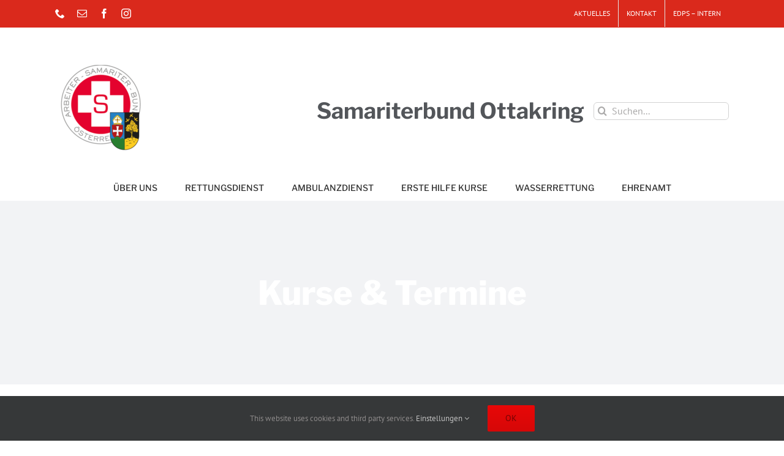

--- FILE ---
content_type: text/html; charset=utf-8
request_url: https://www.google.com/recaptcha/api2/anchor?ar=1&k=6Ldt24QUAAAAAMYmOoK5o60i6Qwtj_0rSittJc9m&co=aHR0cHM6Ly93d3cuYXNiLW90dGFrcmluZy5hdDo0NDM.&hl=en&v=PoyoqOPhxBO7pBk68S4YbpHZ&size=invisible&anchor-ms=20000&execute-ms=30000&cb=l2wnub1t29o0
body_size: 48968
content:
<!DOCTYPE HTML><html dir="ltr" lang="en"><head><meta http-equiv="Content-Type" content="text/html; charset=UTF-8">
<meta http-equiv="X-UA-Compatible" content="IE=edge">
<title>reCAPTCHA</title>
<style type="text/css">
/* cyrillic-ext */
@font-face {
  font-family: 'Roboto';
  font-style: normal;
  font-weight: 400;
  font-stretch: 100%;
  src: url(//fonts.gstatic.com/s/roboto/v48/KFO7CnqEu92Fr1ME7kSn66aGLdTylUAMa3GUBHMdazTgWw.woff2) format('woff2');
  unicode-range: U+0460-052F, U+1C80-1C8A, U+20B4, U+2DE0-2DFF, U+A640-A69F, U+FE2E-FE2F;
}
/* cyrillic */
@font-face {
  font-family: 'Roboto';
  font-style: normal;
  font-weight: 400;
  font-stretch: 100%;
  src: url(//fonts.gstatic.com/s/roboto/v48/KFO7CnqEu92Fr1ME7kSn66aGLdTylUAMa3iUBHMdazTgWw.woff2) format('woff2');
  unicode-range: U+0301, U+0400-045F, U+0490-0491, U+04B0-04B1, U+2116;
}
/* greek-ext */
@font-face {
  font-family: 'Roboto';
  font-style: normal;
  font-weight: 400;
  font-stretch: 100%;
  src: url(//fonts.gstatic.com/s/roboto/v48/KFO7CnqEu92Fr1ME7kSn66aGLdTylUAMa3CUBHMdazTgWw.woff2) format('woff2');
  unicode-range: U+1F00-1FFF;
}
/* greek */
@font-face {
  font-family: 'Roboto';
  font-style: normal;
  font-weight: 400;
  font-stretch: 100%;
  src: url(//fonts.gstatic.com/s/roboto/v48/KFO7CnqEu92Fr1ME7kSn66aGLdTylUAMa3-UBHMdazTgWw.woff2) format('woff2');
  unicode-range: U+0370-0377, U+037A-037F, U+0384-038A, U+038C, U+038E-03A1, U+03A3-03FF;
}
/* math */
@font-face {
  font-family: 'Roboto';
  font-style: normal;
  font-weight: 400;
  font-stretch: 100%;
  src: url(//fonts.gstatic.com/s/roboto/v48/KFO7CnqEu92Fr1ME7kSn66aGLdTylUAMawCUBHMdazTgWw.woff2) format('woff2');
  unicode-range: U+0302-0303, U+0305, U+0307-0308, U+0310, U+0312, U+0315, U+031A, U+0326-0327, U+032C, U+032F-0330, U+0332-0333, U+0338, U+033A, U+0346, U+034D, U+0391-03A1, U+03A3-03A9, U+03B1-03C9, U+03D1, U+03D5-03D6, U+03F0-03F1, U+03F4-03F5, U+2016-2017, U+2034-2038, U+203C, U+2040, U+2043, U+2047, U+2050, U+2057, U+205F, U+2070-2071, U+2074-208E, U+2090-209C, U+20D0-20DC, U+20E1, U+20E5-20EF, U+2100-2112, U+2114-2115, U+2117-2121, U+2123-214F, U+2190, U+2192, U+2194-21AE, U+21B0-21E5, U+21F1-21F2, U+21F4-2211, U+2213-2214, U+2216-22FF, U+2308-230B, U+2310, U+2319, U+231C-2321, U+2336-237A, U+237C, U+2395, U+239B-23B7, U+23D0, U+23DC-23E1, U+2474-2475, U+25AF, U+25B3, U+25B7, U+25BD, U+25C1, U+25CA, U+25CC, U+25FB, U+266D-266F, U+27C0-27FF, U+2900-2AFF, U+2B0E-2B11, U+2B30-2B4C, U+2BFE, U+3030, U+FF5B, U+FF5D, U+1D400-1D7FF, U+1EE00-1EEFF;
}
/* symbols */
@font-face {
  font-family: 'Roboto';
  font-style: normal;
  font-weight: 400;
  font-stretch: 100%;
  src: url(//fonts.gstatic.com/s/roboto/v48/KFO7CnqEu92Fr1ME7kSn66aGLdTylUAMaxKUBHMdazTgWw.woff2) format('woff2');
  unicode-range: U+0001-000C, U+000E-001F, U+007F-009F, U+20DD-20E0, U+20E2-20E4, U+2150-218F, U+2190, U+2192, U+2194-2199, U+21AF, U+21E6-21F0, U+21F3, U+2218-2219, U+2299, U+22C4-22C6, U+2300-243F, U+2440-244A, U+2460-24FF, U+25A0-27BF, U+2800-28FF, U+2921-2922, U+2981, U+29BF, U+29EB, U+2B00-2BFF, U+4DC0-4DFF, U+FFF9-FFFB, U+10140-1018E, U+10190-1019C, U+101A0, U+101D0-101FD, U+102E0-102FB, U+10E60-10E7E, U+1D2C0-1D2D3, U+1D2E0-1D37F, U+1F000-1F0FF, U+1F100-1F1AD, U+1F1E6-1F1FF, U+1F30D-1F30F, U+1F315, U+1F31C, U+1F31E, U+1F320-1F32C, U+1F336, U+1F378, U+1F37D, U+1F382, U+1F393-1F39F, U+1F3A7-1F3A8, U+1F3AC-1F3AF, U+1F3C2, U+1F3C4-1F3C6, U+1F3CA-1F3CE, U+1F3D4-1F3E0, U+1F3ED, U+1F3F1-1F3F3, U+1F3F5-1F3F7, U+1F408, U+1F415, U+1F41F, U+1F426, U+1F43F, U+1F441-1F442, U+1F444, U+1F446-1F449, U+1F44C-1F44E, U+1F453, U+1F46A, U+1F47D, U+1F4A3, U+1F4B0, U+1F4B3, U+1F4B9, U+1F4BB, U+1F4BF, U+1F4C8-1F4CB, U+1F4D6, U+1F4DA, U+1F4DF, U+1F4E3-1F4E6, U+1F4EA-1F4ED, U+1F4F7, U+1F4F9-1F4FB, U+1F4FD-1F4FE, U+1F503, U+1F507-1F50B, U+1F50D, U+1F512-1F513, U+1F53E-1F54A, U+1F54F-1F5FA, U+1F610, U+1F650-1F67F, U+1F687, U+1F68D, U+1F691, U+1F694, U+1F698, U+1F6AD, U+1F6B2, U+1F6B9-1F6BA, U+1F6BC, U+1F6C6-1F6CF, U+1F6D3-1F6D7, U+1F6E0-1F6EA, U+1F6F0-1F6F3, U+1F6F7-1F6FC, U+1F700-1F7FF, U+1F800-1F80B, U+1F810-1F847, U+1F850-1F859, U+1F860-1F887, U+1F890-1F8AD, U+1F8B0-1F8BB, U+1F8C0-1F8C1, U+1F900-1F90B, U+1F93B, U+1F946, U+1F984, U+1F996, U+1F9E9, U+1FA00-1FA6F, U+1FA70-1FA7C, U+1FA80-1FA89, U+1FA8F-1FAC6, U+1FACE-1FADC, U+1FADF-1FAE9, U+1FAF0-1FAF8, U+1FB00-1FBFF;
}
/* vietnamese */
@font-face {
  font-family: 'Roboto';
  font-style: normal;
  font-weight: 400;
  font-stretch: 100%;
  src: url(//fonts.gstatic.com/s/roboto/v48/KFO7CnqEu92Fr1ME7kSn66aGLdTylUAMa3OUBHMdazTgWw.woff2) format('woff2');
  unicode-range: U+0102-0103, U+0110-0111, U+0128-0129, U+0168-0169, U+01A0-01A1, U+01AF-01B0, U+0300-0301, U+0303-0304, U+0308-0309, U+0323, U+0329, U+1EA0-1EF9, U+20AB;
}
/* latin-ext */
@font-face {
  font-family: 'Roboto';
  font-style: normal;
  font-weight: 400;
  font-stretch: 100%;
  src: url(//fonts.gstatic.com/s/roboto/v48/KFO7CnqEu92Fr1ME7kSn66aGLdTylUAMa3KUBHMdazTgWw.woff2) format('woff2');
  unicode-range: U+0100-02BA, U+02BD-02C5, U+02C7-02CC, U+02CE-02D7, U+02DD-02FF, U+0304, U+0308, U+0329, U+1D00-1DBF, U+1E00-1E9F, U+1EF2-1EFF, U+2020, U+20A0-20AB, U+20AD-20C0, U+2113, U+2C60-2C7F, U+A720-A7FF;
}
/* latin */
@font-face {
  font-family: 'Roboto';
  font-style: normal;
  font-weight: 400;
  font-stretch: 100%;
  src: url(//fonts.gstatic.com/s/roboto/v48/KFO7CnqEu92Fr1ME7kSn66aGLdTylUAMa3yUBHMdazQ.woff2) format('woff2');
  unicode-range: U+0000-00FF, U+0131, U+0152-0153, U+02BB-02BC, U+02C6, U+02DA, U+02DC, U+0304, U+0308, U+0329, U+2000-206F, U+20AC, U+2122, U+2191, U+2193, U+2212, U+2215, U+FEFF, U+FFFD;
}
/* cyrillic-ext */
@font-face {
  font-family: 'Roboto';
  font-style: normal;
  font-weight: 500;
  font-stretch: 100%;
  src: url(//fonts.gstatic.com/s/roboto/v48/KFO7CnqEu92Fr1ME7kSn66aGLdTylUAMa3GUBHMdazTgWw.woff2) format('woff2');
  unicode-range: U+0460-052F, U+1C80-1C8A, U+20B4, U+2DE0-2DFF, U+A640-A69F, U+FE2E-FE2F;
}
/* cyrillic */
@font-face {
  font-family: 'Roboto';
  font-style: normal;
  font-weight: 500;
  font-stretch: 100%;
  src: url(//fonts.gstatic.com/s/roboto/v48/KFO7CnqEu92Fr1ME7kSn66aGLdTylUAMa3iUBHMdazTgWw.woff2) format('woff2');
  unicode-range: U+0301, U+0400-045F, U+0490-0491, U+04B0-04B1, U+2116;
}
/* greek-ext */
@font-face {
  font-family: 'Roboto';
  font-style: normal;
  font-weight: 500;
  font-stretch: 100%;
  src: url(//fonts.gstatic.com/s/roboto/v48/KFO7CnqEu92Fr1ME7kSn66aGLdTylUAMa3CUBHMdazTgWw.woff2) format('woff2');
  unicode-range: U+1F00-1FFF;
}
/* greek */
@font-face {
  font-family: 'Roboto';
  font-style: normal;
  font-weight: 500;
  font-stretch: 100%;
  src: url(//fonts.gstatic.com/s/roboto/v48/KFO7CnqEu92Fr1ME7kSn66aGLdTylUAMa3-UBHMdazTgWw.woff2) format('woff2');
  unicode-range: U+0370-0377, U+037A-037F, U+0384-038A, U+038C, U+038E-03A1, U+03A3-03FF;
}
/* math */
@font-face {
  font-family: 'Roboto';
  font-style: normal;
  font-weight: 500;
  font-stretch: 100%;
  src: url(//fonts.gstatic.com/s/roboto/v48/KFO7CnqEu92Fr1ME7kSn66aGLdTylUAMawCUBHMdazTgWw.woff2) format('woff2');
  unicode-range: U+0302-0303, U+0305, U+0307-0308, U+0310, U+0312, U+0315, U+031A, U+0326-0327, U+032C, U+032F-0330, U+0332-0333, U+0338, U+033A, U+0346, U+034D, U+0391-03A1, U+03A3-03A9, U+03B1-03C9, U+03D1, U+03D5-03D6, U+03F0-03F1, U+03F4-03F5, U+2016-2017, U+2034-2038, U+203C, U+2040, U+2043, U+2047, U+2050, U+2057, U+205F, U+2070-2071, U+2074-208E, U+2090-209C, U+20D0-20DC, U+20E1, U+20E5-20EF, U+2100-2112, U+2114-2115, U+2117-2121, U+2123-214F, U+2190, U+2192, U+2194-21AE, U+21B0-21E5, U+21F1-21F2, U+21F4-2211, U+2213-2214, U+2216-22FF, U+2308-230B, U+2310, U+2319, U+231C-2321, U+2336-237A, U+237C, U+2395, U+239B-23B7, U+23D0, U+23DC-23E1, U+2474-2475, U+25AF, U+25B3, U+25B7, U+25BD, U+25C1, U+25CA, U+25CC, U+25FB, U+266D-266F, U+27C0-27FF, U+2900-2AFF, U+2B0E-2B11, U+2B30-2B4C, U+2BFE, U+3030, U+FF5B, U+FF5D, U+1D400-1D7FF, U+1EE00-1EEFF;
}
/* symbols */
@font-face {
  font-family: 'Roboto';
  font-style: normal;
  font-weight: 500;
  font-stretch: 100%;
  src: url(//fonts.gstatic.com/s/roboto/v48/KFO7CnqEu92Fr1ME7kSn66aGLdTylUAMaxKUBHMdazTgWw.woff2) format('woff2');
  unicode-range: U+0001-000C, U+000E-001F, U+007F-009F, U+20DD-20E0, U+20E2-20E4, U+2150-218F, U+2190, U+2192, U+2194-2199, U+21AF, U+21E6-21F0, U+21F3, U+2218-2219, U+2299, U+22C4-22C6, U+2300-243F, U+2440-244A, U+2460-24FF, U+25A0-27BF, U+2800-28FF, U+2921-2922, U+2981, U+29BF, U+29EB, U+2B00-2BFF, U+4DC0-4DFF, U+FFF9-FFFB, U+10140-1018E, U+10190-1019C, U+101A0, U+101D0-101FD, U+102E0-102FB, U+10E60-10E7E, U+1D2C0-1D2D3, U+1D2E0-1D37F, U+1F000-1F0FF, U+1F100-1F1AD, U+1F1E6-1F1FF, U+1F30D-1F30F, U+1F315, U+1F31C, U+1F31E, U+1F320-1F32C, U+1F336, U+1F378, U+1F37D, U+1F382, U+1F393-1F39F, U+1F3A7-1F3A8, U+1F3AC-1F3AF, U+1F3C2, U+1F3C4-1F3C6, U+1F3CA-1F3CE, U+1F3D4-1F3E0, U+1F3ED, U+1F3F1-1F3F3, U+1F3F5-1F3F7, U+1F408, U+1F415, U+1F41F, U+1F426, U+1F43F, U+1F441-1F442, U+1F444, U+1F446-1F449, U+1F44C-1F44E, U+1F453, U+1F46A, U+1F47D, U+1F4A3, U+1F4B0, U+1F4B3, U+1F4B9, U+1F4BB, U+1F4BF, U+1F4C8-1F4CB, U+1F4D6, U+1F4DA, U+1F4DF, U+1F4E3-1F4E6, U+1F4EA-1F4ED, U+1F4F7, U+1F4F9-1F4FB, U+1F4FD-1F4FE, U+1F503, U+1F507-1F50B, U+1F50D, U+1F512-1F513, U+1F53E-1F54A, U+1F54F-1F5FA, U+1F610, U+1F650-1F67F, U+1F687, U+1F68D, U+1F691, U+1F694, U+1F698, U+1F6AD, U+1F6B2, U+1F6B9-1F6BA, U+1F6BC, U+1F6C6-1F6CF, U+1F6D3-1F6D7, U+1F6E0-1F6EA, U+1F6F0-1F6F3, U+1F6F7-1F6FC, U+1F700-1F7FF, U+1F800-1F80B, U+1F810-1F847, U+1F850-1F859, U+1F860-1F887, U+1F890-1F8AD, U+1F8B0-1F8BB, U+1F8C0-1F8C1, U+1F900-1F90B, U+1F93B, U+1F946, U+1F984, U+1F996, U+1F9E9, U+1FA00-1FA6F, U+1FA70-1FA7C, U+1FA80-1FA89, U+1FA8F-1FAC6, U+1FACE-1FADC, U+1FADF-1FAE9, U+1FAF0-1FAF8, U+1FB00-1FBFF;
}
/* vietnamese */
@font-face {
  font-family: 'Roboto';
  font-style: normal;
  font-weight: 500;
  font-stretch: 100%;
  src: url(//fonts.gstatic.com/s/roboto/v48/KFO7CnqEu92Fr1ME7kSn66aGLdTylUAMa3OUBHMdazTgWw.woff2) format('woff2');
  unicode-range: U+0102-0103, U+0110-0111, U+0128-0129, U+0168-0169, U+01A0-01A1, U+01AF-01B0, U+0300-0301, U+0303-0304, U+0308-0309, U+0323, U+0329, U+1EA0-1EF9, U+20AB;
}
/* latin-ext */
@font-face {
  font-family: 'Roboto';
  font-style: normal;
  font-weight: 500;
  font-stretch: 100%;
  src: url(//fonts.gstatic.com/s/roboto/v48/KFO7CnqEu92Fr1ME7kSn66aGLdTylUAMa3KUBHMdazTgWw.woff2) format('woff2');
  unicode-range: U+0100-02BA, U+02BD-02C5, U+02C7-02CC, U+02CE-02D7, U+02DD-02FF, U+0304, U+0308, U+0329, U+1D00-1DBF, U+1E00-1E9F, U+1EF2-1EFF, U+2020, U+20A0-20AB, U+20AD-20C0, U+2113, U+2C60-2C7F, U+A720-A7FF;
}
/* latin */
@font-face {
  font-family: 'Roboto';
  font-style: normal;
  font-weight: 500;
  font-stretch: 100%;
  src: url(//fonts.gstatic.com/s/roboto/v48/KFO7CnqEu92Fr1ME7kSn66aGLdTylUAMa3yUBHMdazQ.woff2) format('woff2');
  unicode-range: U+0000-00FF, U+0131, U+0152-0153, U+02BB-02BC, U+02C6, U+02DA, U+02DC, U+0304, U+0308, U+0329, U+2000-206F, U+20AC, U+2122, U+2191, U+2193, U+2212, U+2215, U+FEFF, U+FFFD;
}
/* cyrillic-ext */
@font-face {
  font-family: 'Roboto';
  font-style: normal;
  font-weight: 900;
  font-stretch: 100%;
  src: url(//fonts.gstatic.com/s/roboto/v48/KFO7CnqEu92Fr1ME7kSn66aGLdTylUAMa3GUBHMdazTgWw.woff2) format('woff2');
  unicode-range: U+0460-052F, U+1C80-1C8A, U+20B4, U+2DE0-2DFF, U+A640-A69F, U+FE2E-FE2F;
}
/* cyrillic */
@font-face {
  font-family: 'Roboto';
  font-style: normal;
  font-weight: 900;
  font-stretch: 100%;
  src: url(//fonts.gstatic.com/s/roboto/v48/KFO7CnqEu92Fr1ME7kSn66aGLdTylUAMa3iUBHMdazTgWw.woff2) format('woff2');
  unicode-range: U+0301, U+0400-045F, U+0490-0491, U+04B0-04B1, U+2116;
}
/* greek-ext */
@font-face {
  font-family: 'Roboto';
  font-style: normal;
  font-weight: 900;
  font-stretch: 100%;
  src: url(//fonts.gstatic.com/s/roboto/v48/KFO7CnqEu92Fr1ME7kSn66aGLdTylUAMa3CUBHMdazTgWw.woff2) format('woff2');
  unicode-range: U+1F00-1FFF;
}
/* greek */
@font-face {
  font-family: 'Roboto';
  font-style: normal;
  font-weight: 900;
  font-stretch: 100%;
  src: url(//fonts.gstatic.com/s/roboto/v48/KFO7CnqEu92Fr1ME7kSn66aGLdTylUAMa3-UBHMdazTgWw.woff2) format('woff2');
  unicode-range: U+0370-0377, U+037A-037F, U+0384-038A, U+038C, U+038E-03A1, U+03A3-03FF;
}
/* math */
@font-face {
  font-family: 'Roboto';
  font-style: normal;
  font-weight: 900;
  font-stretch: 100%;
  src: url(//fonts.gstatic.com/s/roboto/v48/KFO7CnqEu92Fr1ME7kSn66aGLdTylUAMawCUBHMdazTgWw.woff2) format('woff2');
  unicode-range: U+0302-0303, U+0305, U+0307-0308, U+0310, U+0312, U+0315, U+031A, U+0326-0327, U+032C, U+032F-0330, U+0332-0333, U+0338, U+033A, U+0346, U+034D, U+0391-03A1, U+03A3-03A9, U+03B1-03C9, U+03D1, U+03D5-03D6, U+03F0-03F1, U+03F4-03F5, U+2016-2017, U+2034-2038, U+203C, U+2040, U+2043, U+2047, U+2050, U+2057, U+205F, U+2070-2071, U+2074-208E, U+2090-209C, U+20D0-20DC, U+20E1, U+20E5-20EF, U+2100-2112, U+2114-2115, U+2117-2121, U+2123-214F, U+2190, U+2192, U+2194-21AE, U+21B0-21E5, U+21F1-21F2, U+21F4-2211, U+2213-2214, U+2216-22FF, U+2308-230B, U+2310, U+2319, U+231C-2321, U+2336-237A, U+237C, U+2395, U+239B-23B7, U+23D0, U+23DC-23E1, U+2474-2475, U+25AF, U+25B3, U+25B7, U+25BD, U+25C1, U+25CA, U+25CC, U+25FB, U+266D-266F, U+27C0-27FF, U+2900-2AFF, U+2B0E-2B11, U+2B30-2B4C, U+2BFE, U+3030, U+FF5B, U+FF5D, U+1D400-1D7FF, U+1EE00-1EEFF;
}
/* symbols */
@font-face {
  font-family: 'Roboto';
  font-style: normal;
  font-weight: 900;
  font-stretch: 100%;
  src: url(//fonts.gstatic.com/s/roboto/v48/KFO7CnqEu92Fr1ME7kSn66aGLdTylUAMaxKUBHMdazTgWw.woff2) format('woff2');
  unicode-range: U+0001-000C, U+000E-001F, U+007F-009F, U+20DD-20E0, U+20E2-20E4, U+2150-218F, U+2190, U+2192, U+2194-2199, U+21AF, U+21E6-21F0, U+21F3, U+2218-2219, U+2299, U+22C4-22C6, U+2300-243F, U+2440-244A, U+2460-24FF, U+25A0-27BF, U+2800-28FF, U+2921-2922, U+2981, U+29BF, U+29EB, U+2B00-2BFF, U+4DC0-4DFF, U+FFF9-FFFB, U+10140-1018E, U+10190-1019C, U+101A0, U+101D0-101FD, U+102E0-102FB, U+10E60-10E7E, U+1D2C0-1D2D3, U+1D2E0-1D37F, U+1F000-1F0FF, U+1F100-1F1AD, U+1F1E6-1F1FF, U+1F30D-1F30F, U+1F315, U+1F31C, U+1F31E, U+1F320-1F32C, U+1F336, U+1F378, U+1F37D, U+1F382, U+1F393-1F39F, U+1F3A7-1F3A8, U+1F3AC-1F3AF, U+1F3C2, U+1F3C4-1F3C6, U+1F3CA-1F3CE, U+1F3D4-1F3E0, U+1F3ED, U+1F3F1-1F3F3, U+1F3F5-1F3F7, U+1F408, U+1F415, U+1F41F, U+1F426, U+1F43F, U+1F441-1F442, U+1F444, U+1F446-1F449, U+1F44C-1F44E, U+1F453, U+1F46A, U+1F47D, U+1F4A3, U+1F4B0, U+1F4B3, U+1F4B9, U+1F4BB, U+1F4BF, U+1F4C8-1F4CB, U+1F4D6, U+1F4DA, U+1F4DF, U+1F4E3-1F4E6, U+1F4EA-1F4ED, U+1F4F7, U+1F4F9-1F4FB, U+1F4FD-1F4FE, U+1F503, U+1F507-1F50B, U+1F50D, U+1F512-1F513, U+1F53E-1F54A, U+1F54F-1F5FA, U+1F610, U+1F650-1F67F, U+1F687, U+1F68D, U+1F691, U+1F694, U+1F698, U+1F6AD, U+1F6B2, U+1F6B9-1F6BA, U+1F6BC, U+1F6C6-1F6CF, U+1F6D3-1F6D7, U+1F6E0-1F6EA, U+1F6F0-1F6F3, U+1F6F7-1F6FC, U+1F700-1F7FF, U+1F800-1F80B, U+1F810-1F847, U+1F850-1F859, U+1F860-1F887, U+1F890-1F8AD, U+1F8B0-1F8BB, U+1F8C0-1F8C1, U+1F900-1F90B, U+1F93B, U+1F946, U+1F984, U+1F996, U+1F9E9, U+1FA00-1FA6F, U+1FA70-1FA7C, U+1FA80-1FA89, U+1FA8F-1FAC6, U+1FACE-1FADC, U+1FADF-1FAE9, U+1FAF0-1FAF8, U+1FB00-1FBFF;
}
/* vietnamese */
@font-face {
  font-family: 'Roboto';
  font-style: normal;
  font-weight: 900;
  font-stretch: 100%;
  src: url(//fonts.gstatic.com/s/roboto/v48/KFO7CnqEu92Fr1ME7kSn66aGLdTylUAMa3OUBHMdazTgWw.woff2) format('woff2');
  unicode-range: U+0102-0103, U+0110-0111, U+0128-0129, U+0168-0169, U+01A0-01A1, U+01AF-01B0, U+0300-0301, U+0303-0304, U+0308-0309, U+0323, U+0329, U+1EA0-1EF9, U+20AB;
}
/* latin-ext */
@font-face {
  font-family: 'Roboto';
  font-style: normal;
  font-weight: 900;
  font-stretch: 100%;
  src: url(//fonts.gstatic.com/s/roboto/v48/KFO7CnqEu92Fr1ME7kSn66aGLdTylUAMa3KUBHMdazTgWw.woff2) format('woff2');
  unicode-range: U+0100-02BA, U+02BD-02C5, U+02C7-02CC, U+02CE-02D7, U+02DD-02FF, U+0304, U+0308, U+0329, U+1D00-1DBF, U+1E00-1E9F, U+1EF2-1EFF, U+2020, U+20A0-20AB, U+20AD-20C0, U+2113, U+2C60-2C7F, U+A720-A7FF;
}
/* latin */
@font-face {
  font-family: 'Roboto';
  font-style: normal;
  font-weight: 900;
  font-stretch: 100%;
  src: url(//fonts.gstatic.com/s/roboto/v48/KFO7CnqEu92Fr1ME7kSn66aGLdTylUAMa3yUBHMdazQ.woff2) format('woff2');
  unicode-range: U+0000-00FF, U+0131, U+0152-0153, U+02BB-02BC, U+02C6, U+02DA, U+02DC, U+0304, U+0308, U+0329, U+2000-206F, U+20AC, U+2122, U+2191, U+2193, U+2212, U+2215, U+FEFF, U+FFFD;
}

</style>
<link rel="stylesheet" type="text/css" href="https://www.gstatic.com/recaptcha/releases/PoyoqOPhxBO7pBk68S4YbpHZ/styles__ltr.css">
<script nonce="zANqjHNxg7yLK7efcm6FGA" type="text/javascript">window['__recaptcha_api'] = 'https://www.google.com/recaptcha/api2/';</script>
<script type="text/javascript" src="https://www.gstatic.com/recaptcha/releases/PoyoqOPhxBO7pBk68S4YbpHZ/recaptcha__en.js" nonce="zANqjHNxg7yLK7efcm6FGA">
      
    </script></head>
<body><div id="rc-anchor-alert" class="rc-anchor-alert"></div>
<input type="hidden" id="recaptcha-token" value="[base64]">
<script type="text/javascript" nonce="zANqjHNxg7yLK7efcm6FGA">
      recaptcha.anchor.Main.init("[\x22ainput\x22,[\x22bgdata\x22,\x22\x22,\[base64]/[base64]/[base64]/[base64]/[base64]/[base64]/[base64]/[base64]/[base64]/[base64]\\u003d\x22,\[base64]\x22,\x22esK1wqx6w5PCsX/CpMOQb8KGY8K/wqwfJcOYw75DwpbDuMOEbWMbccK+w5lAXsK9eFHDt8OjwrhgY8OHw4nCpjTCtgkAwrs0wqdDZcKYfMKxOxXDlW5iacKswqjDkcKBw6PDhMKuw4fDjxPChnjCjsKDwqXCgcKPw4/CnzbDlcKgBcKfZl3Dl8OqwqPDucOtw6/Cj8OjwokXY8KqwqdnQy8SwrQhwqkpFcKqwrPDjV/Dn8Kdw4jCj8OaH19WwoMswoXCrMKjwpIZCcKwO07DscO3wp/CkMOfwoLCgyPDgwjChcO0w5LDpMOpwq8awqVLPsOPwpcswqZMS8Oowr4OUMK2w79ZZMKUwoF+w6hIw6XCjArDvi7Co2XCuMOhKcKUw65WwqzDvcOZI8OcCjEzFcK5ZippfcOGAsKORsO/GcOCwpPDoUXDhsKGw6PCvDLDqB9MajPChTsKw7lVw4Inwo3CgyjDtR3DgcKXD8Okwopkwr7DvsKdw7fDv2phRMKvMcKrw5rCpsOxLyV2KVPCpW4AwpzDkHlcw4HCnVTCsFpRw4M/[base64]/wqohQHzCvcOHbDN7wrjDgcKpw5gqw4PCri0lw58mwrdkVGfDlAgKw7LDhMO/[base64]/CqcOaVUR1OwZdK1kywqbDuGN4YMOcwpMpwplvCcKnDsKxGMKJw6DDvsKBE8OrwpfCh8K+w74ew7QXw7Q4ccK5fjNnwqjDkMOGwozCj8OYwovDtGPCvX/Do8OhwqFIwqvCgcKDQMKowpZnXcO4w7rCohMzAMK8wqodw7UfwpfDjcKbwr9uKcKLTsK2wr7DhzvCmlbDhWRwSR88F1bCmsKMEMOML3pAEmTDlCNGDj0Rw50TY1nDizoOLjbCuDF7wqRKwppwN8Oyf8Oawq/Ds8OpScKDw70jGicnecKfwobDmsOywqh5w4k/w5zDncK5W8OqwrkCVcKowporw63CqsOtw6lcDMK8O8Ojd8OVw6ZBw7pRw4FFw6TCgQELw6fChsKDw69VE8K4MC/CocKSTy/CgFrDjcOtwrnDrDUhw4zCpcOFQsOAcMOEwoIfRWN3w4bDtsOrwpYyUVfDgsK0wqnChWgKw5TDt8OzbFLDrMOXNTTCqcOZODjCrVklwoLCrCrDvkFIw69YdsK7JU9TwoXCisKpw47DqMKaw5fDgX5CD8Kow4/CucK5D1R0w5LDkn5Dw4zDpxJlw7HDp8O3NUrDgmnCoMK5AB5aw6DCiMOHwqMFwobCmsO5wopXwqnCvMKxFV1hfwxoIMKOw7TDqWQow4oHGH/DlMOdT8ORMsKkeilnwqXDpytEw63CgRbDlcOEw5gbR8ORwoRXa8KEX8KTwpArwp7Dp8KFdjzCpMKkwqrDtMOywrjCm8K0AQMnw5UKbV/[base64]/wqLCncKqwpbDigtGw4wtw7TCkcKuwpwTTcORw6nCnzXCgx/DqMKTwrVbesK/wpA/w6jDoMKxwrvCnyfCjxYsLcO7wrRcVsOeSsK0eQNacERLw7jDtcKGZGENeMO/wo0Ow48Ww6csGmBjSBkJDsKCQMO/wrTDtMKhwr7CtWnDmcKFFcKrL8OhBcOpw6rDpMKKw6DCnQ7ClDwDP1dyelXDgMOLZ8O3M8OJCsKTwo4aCj5eWEvDmB7Dr35DwprCnFhvesKDwpXDmcKswpYrw5B4wqHDlsKvwqDCh8OrP8Kdw7fDusOSwqwjRjTCksK0w53DvsOFDEzDrcOAw5/DuMKDLRLDjQAkwqVzDcKnwqXDtSxDw7kFc8OnfVR+QjNEwqHDh14LMcOPZMK/Bmp6fWNLKMOsw6nCgMKzV8KqPApFI3rCrgQpdS/Cj8KbwovCu2jDrGbDuMO6wprCswDDrxLCpcOBM8KZJcKmwqjCjsO7I8K6IMOew4fCvyPCmmHCsUozw4bCvcOuLU5xwrfDlQJRw7o6w6dOwohyA1MSwqoWw6k0TzhqLFTChkjDvMOXMhN3wqAjbBrCunwaW8KlXcOKw5/CuyDCkMK+wqvCjcOfXMOlABXCqjJ9w5nDhVLDtcO8w6AIwqPDl8KWECLDmT4awoLDiyBOQz/Dh8OMwrwow4LDsgtGD8K5w6pEwqTDvsKaw4nDjXkww7HCpcKWwrJVwpF4OsOIw5rChcKGEMOxOsK8woTCo8KQw451w7HCu8K8w7txU8K3YcOSC8OJw5jCkGjCp8O9EjPDul/[base64]/Dm2zCvCUkY8OCHsOzwpkcw4HDjBZ+woLCvsKuw7PClBPCjCdiG0XCucOWw7YiPWtzIcKsw47DnxbDvBlafSrDksKIw7DCm8O5esO+w5HCnxEVw5ZnQl0mfl/DjsOJLsKnwrt7wrfCrRXDjyPDoQJ5IsKefXd/bkZ5CMKtN8Oywo3CpmHCm8OVwpMawojDtBLDvMOtWMO3O8OGC3Jicjsew5Q3MSHDrsK2D1sQw5PCsCFnXMKuT23CkU/DszIvecOdL3fCgcO7w4PChioZwrPDh1dQJcOMd0QdeQHCqMKWwoRiRR7DqsO1worCo8Ktw5MxwqvDiMKCw6/[base64]/wq7Cn2pCwqXCuMOdwqd4wrouCwLDjMOJwr4+DGMKSMKmwrTDscKTJsOXQMKCwp0+LsOew67DssO4AAoqw4PDsTIQeEh0wrjDgsOtCMKwRwfCkwhuwpJcZVTCucO2w7lxVwZsC8OuwpszecORL8KHwoQ2w5pYVhzCgFp6wr/CqsKtbWMRw719woEtSMO7w5vCqXHDlcOiRMOlwpjCjiJrIjfCnMOzwpzCi0TDuUImw59nEU/CpsKcwpY4ScKtNMKhAANWw7DDm11Ow7lfY3HDs8OpKFNgwrh8w63Cv8KFw6gQwr/CrcOZa8Kbw4UIdwFzEh51bcOYJsOfwoQaw4oPw7dMOsKrYjIyVDoFw6jCqgjDq8KkKj8aWEUEw4HChE9lOhxtaD/DsmzCpXAkan9Rw7XDv1/DvioeKz9WEkNxRsKrw4sZRyHCicKPwpQvwoAoWsOsBMK1DQdIHcOFw5hdwpdIw6jCo8OJZcOnF2PDksKtKMK7w6LCrjpQw4HDuk/[base64]/Dm8KFw6vCiyzCuiFoZFLCscO5UGcvw6HDp8KywqB0w6HDlcOAwprDk0hPcXYqwqYgw4PCnUB6w7YHwpQRw5DDhMKpfsKeeMK6wqLCksKnw53ChnRowqvCq8OfeF8Kc8KLDgLDlw/CjSjCvsKEccKbw7nDi8KhWFHCucO6w7EBGsOIw6jCiXvDqcKxKUnCiDTCmjnCqWfDs8OowqsNw5LCrmnCnwYQwqcZw7h9A8K8UsOCw5tZwqBxwpHCkGXDvXMMwr/DuCTCp0nDkywhwrvDscKkw4x8VA3DjzXCo8OAwoJjw5XDpsKKwq/CmkjDvcO3wpnDtMKrw5gGCBPCo0fDjjgqKGHDmUQ+w7M8w5DChXzDiX3Cs8KwwqzCjCMuwo3CrMKVwowyasO3w65ILWzDjhwdQcKSw6hVw5vCosO3worDgsOrPArDisOgwobCoEXCu8KqKMKIwpvDicOEwpDDs04UOMKmdkJfw4hlwphwwqI/w5hAw5jCmmJWCMOewoJww5pACXMPwp3DiEjDoMK9wpLCgyXDmcOfw47DncO0S1ZjOWZKHw8vacOFw4/DsMKow6ouDncWP8KgwqsjTHXDqFBaTm3DlgVJHXgqwoXDocKfSxlvw7d0w7V8wqTDjH3Dl8O7M1TDrsOmwrxPwrUYwqcNw7jCihBnMcKae8Kmwp5cw5kZCMOHRQgUfkjCnAbCs8OewrLDpWV4w5fCuGLDhMKsN1PClcOQdMOjw487X0bCu14iRm/DkMKcZ8OPwq48wp9IcnUnwozCl8K2WcKmwpxgw5bCmcOhSMK9UBgkw7F9VMKjw7PCgTrCrcK/[base64]/[base64]/Cl2TCmDJdw43CjMKmwrBHE8KHKCLCrcO0NsODeSnCkV3DnsK3UjlLJhLDgMKda1XCn8OWworDvQzDuT3DjsKbwpEqCWI/AMOtLEpEw557w499VsK6w4dubGbDk8Omw5nDmsKcWcO/w5pWdA3DklfCs8KZF8Opw4bDnsO9wp/CoMOMwp3CiUBTwoUcQGnCswtwWTLDiCLCrMO7w4zCqUJUwoVSw6YqwqA/ccKxcsOXGAPDiMKPw65lK2BfZcOgFT8nY8KbwoZANsO3JsODccK7eh7Do0FLKcKJw4trwofDiMKaw7rDm8KrYRc1wo5hHcO3wrfDm8OBKMKsLMKjw5BJw4FDwq/DqnvCmsOrI04rK2DCuDrDj0x7biNNWFXCkUjDvWjCisO5WiMtS8Kqwo7DiHrDkDrDgsKewrfCs8ObwpRSw5ByCU3DtEbCgQ7DlCDDoizCo8OxOcKUV8K4w4HDumprR0TCmsKJw6JOw6IGd2bCr0E0Byplw7lNIQ5Lw6wowr/DpsO7wokGWsKqwqZEFEVSe1LDn8KDLMO/f8OaRWFLwohaD8K9G2ZOw7kTwpNBw5zDocOYwoURbxnDh8K/[base64]/CmcKewpzDhsKXb0jDoTwtwr/CisOxwp3CqcKdT2Zgw4QFwr/DjzJ+McOFw7bDlSJKwoEPwrUWD8KXwq7DpFpLEk9BbsKACcOFw7cIMsOLBUbDrsKyZcOXN8KQw6oKXMK8PcK1w5RnFgfCqw/DtyVKw7M6V1rDqcKTacK+wqdqScKwf8OlaWLCncKSesKZw6TCrcKbFHkSwqVZwqHDnmlqwo7CoENXwoHDnMKKH1AzKAc7EsOsLELDkRVKXwl8RzrDjjLDpMOCN1QMw4hEB8OjCMKyQ8K0wqcywprDgnEGJxjCnQUGbjhJw58LbTHClMOaL3/CunJKwosqCC8OwpDCocOMw5rCicOxw5Ntw5DCtQZHw4TDksO4w7XCjcOmRg56LMOuXDnCnMKTZsOhASnClh0Rw6HCpsOIw5PDgcKOw54pcsOGBBXDtMOsw4cJw5rDtVfDmsOtRMKHB8O6RMOIdR9Mw55qNsOAMEHDhcKaeGLCsWLCmWo/X8Ouw6UNwp52wrdWw45pwrBsw4FHLVw8w51ew65XGEXDl8KBAcKiKMKBI8KpSMOGf0zCqSgaw7Bif1LCusOjM18ZRMKteS3CpMORL8Oiw6rDv8KDbAvDlsK9Kk/CmsKHw4DCn8Oqw7ksV8ODwqM+L1jCnHXCoxrChsObHcOvEcKYeRdSw6HDjVBrwrPClHNVSMObwpEqGFZ3wrbDgsOvXsKREy1XLEvDgsOsw7VAw4HDhXPChljCnB7DsmJvwpHDscO7w65zOsOsw7zCjMKBw6cyA8K/worCosKxFMOPa8O6w7ZHFCMWwpfClnXDkMKoAMOEwoQ8w7FaDsOYLcOYwqQXwp8Ic1HCvAR/w4jCngomw7sfD3/ChsKUw6rCjF7CqxhSSsOmTwTCnsOCwr3CgMOywoLDq3NBOcKcwq4CXCzClcOqwrYGCRYDw5rCs8KEDsKJw6tDbkLClcOtwqV/[base64]/Chj4iw5DDhsOOWTtswq86w5PDosOlOMOJw4PDr0wew67DtcO/[base64]/w4HDmT7CuMKzw4PCvMOWDcOYbmRnYsKXAygOwpJhw6zDsw4OwqNGw7EEXybDssKLw49gEsKEwqvCsDwOL8O6w6vDoFTCiyM3w44Cwo4wUsKHSz8owo/Ds8OSKlNew7c+w5nDsy8Zw6/[base64]/DqsO1BmBzYsO3woDCkMKDZhIscsOWwpJ1wpjDknHCiMOKwoxEWcKjJMO5A8O/wrPCo8OiW2lIw4wpw64bwqjCq1XCgMKnJsOiw6XDkz8FwrVBwqZtwosDwrPDpVjDglXChGlPw47CiMOnwqbDkVjCi8ORw5vDrwzCmEfCjHrCk8OrfRXDpQTDnsKzw4zCtcOlbcKbY8KhU8OWG8OMwpfDmMOWwofDiWJ4JSsIVkVkT8KoMMOIw5/DtMO+wqREwqrDs3AuNMKRRQlKJMOcWH5Jw6QrwrAvL8KxR8O1EcK7Z8OGGMKmw7AJYGnCrcOuw6g5csKowo9tw7bCknzCicO4w43CkcO0w6nDtcOuw59SwqQLY8K0wpYQbhvDnMKcP8KMwrtVwqDCiH3Dk8O3wpfCpn/Ds8K2V0o6w5vDvkwvBBELOQpKaCpnw5HDmQQrBsO8ccKsCyQ8YsKbw6fCmE5Kb3XCrDRbZVkkBXPDjlPDuijCpC/ClcK1XMOKZcOxPcKWP8OVVD1PAzU9JcKjCHM0w47CvcOTbMKLwol4w5cTw7/[base64]/ClMOqe8OFGMOFHDHDj2AQw4xew6vCtsKgO8KSw6jCs3BDwqDDuMKVwq9KahvCtcOXIsOpw7fCjk/CnSE6wrMQwqosw5FBHUHCkkotwpvCicKpT8KcFEjCp8KqwqkVw7rDr25jwpR2BCTCkl/CvQRJwq8YwrR+w4p+akzDisKlw7EDE01YV0UFPlJ2W8ORcwQHw55Sw7XDusOowppiB3Zfw6RFFCB3wrbDiMOmPm/[base64]/[base64]/CvsKINMOsw7nDvMKYJ8Kxw5tnHG/CnyDDl2LCsMOLw7JLBgvCgCvCpFd1wpx3w5xxw4oGRUVewrkzHsOJw7VrwqRuMQHCjMOMw53DrsORwoAwTizDmRA2NMKqZsO9w5VJwprDtMOHccOxwpHDrGTDlSHCuwzCnGTDoMOcIEXCnjZPDyfCq8OPw77DlcKDwo3CpsOEwrzChxFoZgJzw5bDgUhIEFEqO0A/BsOWwqLCkwwLwqzCnChpwoUEa8KTAsOtwpfCkMORYy3Dp8KQNEcgwr/Dl8OsZgsHw69JaMOowrHDiMOzwp0Lw5QhwpzCgsKUFMOxNmMbbMOHwr8NwqbCjsKmVcOBwqrDtlrDi8OrQsK6RMOkw7B1w53DqjViwpLDvcOvw5nDgH3CiMOgdMKWC2xWHzgWdTN9w48nW8K3fcOuw6TCpMKcwrHDuSXCs8KoCGXDvWzCgsKew4M3MyNHwrp2w6Efwo/[base64]/ChsKTwq5HaHDDmMODGMORw6LDmEZJwpfDlnF+w6BcwoIGKMOpwrA0w6otwqzDlDUewpHDgsKDMGHCvxQOOQkLw7VyG8KsQBMKw4JBw6DDt8OgMcOCecO+YwfDmsKaeC7ChcKYOVIWCMOiw7bDiRLDkU0TKcKJYGXCmcK1ZBUGe8O/w6jDl8OWLWF9wofDhzfDncKcwr3CrcOZw5d7wo7CuRgCw5p5woY/[base64]/[base64]/CqnQhwpXDuAvCq0bDmz4sw7rDlsKGwpLCm3BeG8KBwq9lcCo5wqlvw70SWMOgw50Dwq0Ec2kgw4AaV8K4w77CgcKBwrMUdcKJwq7DjcKDwq0rKWbCnsKDbcOGMG7DhXw2wqHDmmLCtgxHw4/CuMODU8KnPA/Cv8KywpUwJMOmw6/Dqwp5wq8wZ8KUV8O3w5bChsOTFMKiw41HFsOaEsO/P1RswqDDoQPDggDDkATDnV7ChyNjdnkAX35QwqfDusObwpZ8T8OjVsKKw6XDumHCscKPwp5xHMK+XQxWw68Yw6srHcOJIhAew6wNFcKoFMOPUx/Dn3tNTMOJBznDsStiAcOwZsOFwptQGsOSecOQSsOFw6gdXBAQQCbCkBXCkGvCiH1sFFbDp8KxwpXDmcOzFi7ClxvCu8Olw6vDhgrDn8Oww5FxJh7CmVQ1F3PCqMKsWl93w5rChMK6SFIqcMO2a1bDp8KVTkfCqsKnw65dEGl/MsO3JsKZLBQ0KHrCjyPDgB4xw5bCkcKiwqNbdwfChlV5KcKWw5nCtznCoX/CncKMc8KswrwMHcKxZixVw75pOcOLLxtdwrDDuUoYVU5jw5zDhmQbwoQFw4MfR1wWS8KXw7V8w5paUsKywociNcKKBMK6NQTDi8OPZhJXw4bCiMO+cC0rHxbCpsOOw5plNzIbwpAywpLDnMKjbsO/w6Frw5DDiVfCl8KUwp/Dp8O3ScOEW8Khw4DDt8O+UcKFbMO1wrPDpDPCu3/DqUMICCXDh8KCwoTDthLDrcOfwpxYw4PCr2A4woLDtCU3UcKRXUbCqnfDiRDCiQvClcKfwqo5Q8KVOsOuTMK1YMO2wq/Cl8OIwo16w4pTw7hKaDvDmEDDkMKpc8O8w4ZXw6LCuFTCkMKaRnJqMsOaE8OvPkLClcKcMyILacOiwrBOT1LDpFoUwo8aRcOtIXgJwpzDiBXDhMKmw4FSIcO/wpPCvk9Xw41+WMOSJjzCuwbDkgQ2MCbCkcOew6XCjTEDYT8WFMKhwoEGwrhpw4bDrnIVJw7CjR/DrcK9RTXDiMOMwpgsw5ohwoopw4NsRMKYd2R9L8OkwozCojMaw4TDr8OzwqRDcsKZLcKXw4oXwobCvwXChMKcw5bCgcOQwppww5/DsMK3RzJ4w6rCrMKRw74JV8OMaSdDw4QjM2HDj8OOw6xCc8O7aAF2w7/Cr1FOYXFcC8OUwpzDhUpZw4UNWMKuZMOZwrbDg1/[base64]/DpXVww5pawpvCpMKJwpvClVV2IMO2w5/CgsKYGcOMGMObw4xHwpPCjMOLS8OLTsKrRMK1azLCmxVIw6TDlsK1w6fDmhzCm8O+wqVBAnTDuF9aw41GTnLCqSfDocO4dHhUdMKJO8Kmwo/DolxZw6vCnRDDllrDn8OGwqUKbUXCl8K3cBxVwoQ4woQWw53CmsKteC9MwoHCkMKZw54cTXzDv8Kzw77DgUJxw6XClcKsfzhcfMO5MMONw5/DnB3DgsOSwpPCi8KZH8OuZ8KbCMOsw6XCjE/[base64]/DgsOhEcKRw6vDsgrDtsKaREPCiD4tw6olSMKywrXDnMOHF8O6wpzCqMK/GCHCjn/CsCrCum/Diwgiw4JGbcOuRsKow6QjfMOzwpnCucKnw5A7MlzDpMO3HEthC8OEYcO/dDrCgXXCpsOXw7MhFWPCm09Gwq8cGcOLdE97wpHCscOKD8KLwrXCjUF3I8KqdFswWcKIARHDrsKYMHTDusOPwo15d8KHw4zDm8OwI18wYTXDrQkvecKxWDLClsOxwp/CiMOoPsKpw4VLQMORXsKHfVsULhLDmSR4wr4LwrLDiMO7D8OzS8OxcHx4UkDCtSpHwpLDujbDjSNQc2I0w4pgBcKWw6dmcDDCo8OlY8KwbcOCbMKDQmFrRR7Cv2TDiMOIOsKKJ8Oowq/CkzTCi8KERAJLCAzCq8O+dRQJZU9aPsOPw5/CjCnCoSPDpzsawrIPwo3DqzjCkxpjfcOUw7bDqhrDj8KUK2zCgiN1woXDm8Odwpd+wrQcQsOHwqfDlsOwYEdbb3fCvisZwp49wrZVA8K5w47DtsOKw5sJw7wyfSwcb2zDlcK7BTDCkMOkQ8K6eTLCncK/wpLDtsOyH8Ofwp5AaS0Uwo3DjMORQ3XCj8Oaw4XCgcOcwrIUdcKqZ101CWlYLMO4VsK5Z8KJWBXCjTPDgsO4w4VgSiDDr8Ovw5LDuyRxB8OewpF8w4dnw5MvwpfCv3o4QxTDtmjDicObBcOSwot0wpbDjMKwwpXClcO9VHl2YlPDi0QNw4/DviU+G8OTI8KDw5PDmMOxwr/DkcK/wpMXd8Kywp7CscK/AcKnw7haK8K2w4TDr8KTYcKzE1LCj1nDoMKyw7gbJB4dZcKzwoHDpMKzwo8Ow6Fxw4F3w6l/[base64]/wrnChQZdRQPCr8KKwp1mYsKTw5RKwpvDqmHDhS5Qwpk+wqB9w7PDgA5EwrUVH8OUJF9fVTrDusOmQQTCgsOdwrNuwq1Vw7bCr8OYw5YLfcOzw4MfZjvDscKLw64/wq0Vd8OSwrdZKsK8wrnCqT7DqTPDscKYwr5NeXMJw615RMKhRFwBwoM+HcKuw4zCgGZnP8KqGcK3PMKHSMOodAzDr1nDh8KLVcK7Kmtzw51bAnrDpsOuwpIdT8K8DMKLwo/DtQ/CrUzDrV8TGcOGA8KOwofDnHXCmCBwUCjDiC8kw6FDw65Ew6jCsk3CgMOCLRvDhcO0wqhgOMKXwrDDtkrCqsKXwp0tw5JGf8KCIsOfe8KXZsKoEsOZU1HDsG7CjsO9wqXDhXvCsR8dw5cVE37DksKrw6zDncObaG3DojLDn8KOw4zDnXZPecKOwo9zw6DDjn/[base64]/DuQrCt3nCicKiPMOuXGwbIUBLKsO4w7BbwohGeMKmw6nDlEE+IRUAw73DkTMUYz3CnxgiwrTCrRNZC8KgY8Ouw4LDnHYWw5g+wpDDgcO3wprCjWRIwoF4wrdpwoPDuQN5w5MYHzgdwrYuIsOsw6bDrHguw505AMOzworChMOLwqvCimVwbCkJCiHCuMKhWh/DqkJGf8KneMOcwoM5woPCicOvHRg+V8KvJcOvVsOsw5Elwr7DtMOgYsKaLsO/wohdXzw0w5gmwqBIWjkSPAvCqcK5NFDDv8KQwqjCmSXDk8Kkwo3DizcWbB0tw7jDnsOvHX8Lw79eEA8iAxPCjg8nwpbCmsOIBVh9c0U3w4zCmwnCrhrChcKzw5PDniQXwoR2w7BGH8OPw7LCgU1nw691DmM8w7UQA8ORIznDhwwWw6E/w4PDjVJsN054wowFU8O1QHsAc8KxdsOuZ09ywr7Ds8KjwpMrO03CpxHCg2TDl1J4MB/ClwrCrcKff8OLwqs8F2svw6ZnZyjCuHx2WT1TPQM3WAM6woAUw4BQw6JZJcKSFsKzfW/[base64]/CjcOlZsKuw6c6w7DDtMO3w4rCscKrG8Odwr5Ww6vCnjDCjcOowq3DkMK8woJhwqBBRVlUwpEFEsOwGsOZwrwyw7bCmcO/w74nIx3CgcOYw6XCmgPCqcKBRcKIw67DgcOLwpfDksKTw4rCmxQmJEUlIMO/aQrCuQXCuGAgWnY+VMORw7vDkcKmfcK2wqkMDsKbAMKkwrA3wq0QYsKQwpkrwoHCongvXHkqwrDCsHfDicKcHnLCmMK1wr42wo7DtCrDqyUVw5QhBcKTwocBwpIZL2/[base64]/VVYJD8OdCMOKw6vDrR/[base64]/Cp8O4w5fDkcKzeQ7DlnHCiDDDnGLCh8OxKGbDsyhZRsOEwpkPO8O8GcONw5EswpHDuEXDv0Uhw4jDmMKHw7gvcsOrZW8deMKQIkLDozrDgMOPNRI6fcKrfhU4wr91QmfDtVEwCC3Cj8KXwopZUj3CnQnCj2LDuXU/[base64]/[base64]/Cpz5Jw7zDpG/DkUjCoEF9w4U/w7PDn2gIMXDDtzbCvMKww7B6wqBaHcK2w5HDgnPDosOKwppYw5HDhsO+w57Cm2TDnsKtw71eZcOKcyHCj8KSw5xlQj9ow4onR8O1wpzCgFnDtsO0w7/CmgvCnMOUVE/[base64]/DiiIMw4TCmFDCqcORTG7CisK3F3ICwrMsw7FQwpcbRcOpIsOhA3vDssO/O8OLAhwbCMK2wrEJw6UBAsO5Z3Q/woDCvm0KIcKLKBHDtk/DocOSw7PCmCQfasKtQsKTPjTCmsO8bCLDosOgf07DksKjaU3ClcKKKRjDsSvCgirDujDDuSnCsScNw6PDq8OEfcKYw6ExwqxHwpnChMKhBHoTAT1dwpHDpMKNw4sewqbCuWbCuVsbEl3Cm8KcWxbDmMKSAGLDqsKaQArDrjTDusOQGCDClB/Di8K8wpxrX8O7BF1FwqdXwrPCqcKuw4osJxE0w5nDisKAJcOtwrbDkcOzwqFfwr8bPzhEISfDosKYaUDDo8OAwpLCikrCrwrCusKKCMKbw6hywpfDtFNbHlsTw5zDsFTDo8K6w6LDkTUEwqxGw4xMTcKxwpDDlMOeVMK7wr1FwqhZwoUtGhZ+RVDCoA/[base64]/Cv0vCssO5wqNxEGFwFCglwrHDs8KJS8OIecKvGzDDniTCtMK4wrtUwo0CUsOpWTU8w6/[base64]/DpiTCvcKKwpo6MsO1wq7CljHDgcO0Tg/CoH0xejVgQMKMa8K6eBrDqypYw64ZLhrDq8Ktw7HCrcOlPy0vw7XDlldmYyvCvMK6worCpcOmw7zDhcOPw5nDncOkwpd2QWjCq8K9ZGByLcK+wpNcwrjDqsKKw4zDuX7Cl8O+wrrCkMOcwptbWcOeGU/Dn8O0c8Ksb8KFwq3DtykWwoQLw4Q7dcKFChLDrcKsw6HCu3vDrsOSwo/[base64]/[base64]/Cqx/CgcOTwrPCvkdCw7fDnU3Cty/Cm8OrcT/CsXtAw6/CozoPw4XDmMKNw4bDnivCiMKJw4d4wrjCmFjDp8KVFhlnw7XDkSvDvsKSRcOQO8OjL0nCkHBNacOQVsKxGjbCnsOnw410IlLDr1k4Z8OEw6fDlMK+QsOgE8OgbsK4w5HCjxLDtTDCo8O1VcKowox8w4DDuhNie2vDoRDCjnVQT15swoLDhG/CrcOkM2XCr8KmYsKAd8KjaUfCgMKlwr7DrMKNDTzCqE/DjXcaw6/CiMKhw7rCnMKVwoxzbwbCkMO4wpR4LsOQw4/[base64]/[base64]/JcKHwrnDrUMqS8OgY8KewpLCr8KbCCrCnsKrOsKCw4DDjE7CsBzDs8O2NQ4WwoPDlMOafgU/w4VuwqMFOMOEwqBuA8KBwpDDl2rDmj4lTsOZw6fCg3oUw7jCngY4w69Tw4Jvw7AZKQHDoh/[base64]/U8KDw7XCkBcKBSfCs8OORGhPw6F5w4PChsKzF8KMwrZ/w4LDiMOBL1NfEcK/K8OqwovCu37CvsKMw7fCksO7Z8Orw53CgcKkNAjCrcKgAMOlwqIrMj5aMsOQw5R8B8OwwrDCtzbDqcKpYATDmFzDoMKcKcKew5rDpsKww6kDw48Zw496w4ApwrHDhk5Sw5fDg8OKdDtQw5kqwqJow5Q/w5IAC8KEwqfCsTgDOMKkCMOuw6LCkcK+OAvCk3HChsO0P8OYc3nCusOhw47Du8OeQ13DhGcXwpwTwpHCm0d0wpc3WF7DrcOcCcOEwr3CoQIBwp5nOwrCgAfCkC0/YcO1PQfCjyDClXfCisKne8K6LE7Dm8O1Wj1XUMOUfWDCiMKucMOIVcOuwoNMYC/DsMKjOcKRF8OhworCqsKuwrLDqDDCqRglYcKwe1nCpcKqwo8iwqbCl8Kywp/CtzYbw44ywrTCiH/[base64]/DiGBgOsKuR8OkAD9dFVXCiFQpw7VuwqfDmU5Rwoktw6VMPD/DiMKswovDvcOGYcOYMcOtLXrDqmnDhRbCoMKid0rCp8KmTClYwp/DoHPCs8KFwrXDuh7CtCE9wohWbsOETkliwqZzMXnCisKDwrs+w5ofXnLDvH5Ww48zw5zDuTbDjsKOw4UODgbDpGXCocKqJsOEwqYpw6NGMsOhwqXDmUnDtTnCssKJfMKQFyvDmBV1JsOZCVNDw47CjMKiZQ/[base64]/CvFrDjcOJFjBMQMODG8KCfn1sOsOMOgTCgcKLPwkBw48Cf0ZowrrDn8O4w7HDrMOeRz5rwr8twpgnw5vDuw0pwptRw73CqsKIQsKDw5LDl0DCv8KPYi4QPsOUw4jCm3JFbwvDqSLDqyFxw4rDksKhdU/[base64]/Csi7CrsOVDDp+wol9bgg4w7nDgjYcw7AFw4k6ecOmdVogwqZNFsOSw6gVAsKowpvDncOwwooLwprCqcOuQsKWw7rDm8OTMcOqdMKRw6I6wrLDqx1JMHrCihgNOBDCkMKTw4/DgsKXwonDg8Kfw4DCvAx5wr3DicOUwqbDsG5cJcOheTE4XjrDmhDDi0nCtMOtCMO4YwApD8Oew4F0V8KLJsOswrEPOcKLwrfDg8Kcwow7bGE7ZVIkwprDohMYP8ObfU/Dr8OsRRLDpx7Cn8OIw5B7w6LDg8OHwroCUMK6w51awonCs2fDtcKEwpYJPcKZYB3Dn8KUEC5Iw7ZtZzDDk8KJw7nCj8OJwoICKcO6Ezp2wrpQw6U3w4DCl1EWFsODw5PDu8Oqw6XCmsKPwqzDtA8JwpLChsOew6taGMK6wotfw47DrGHDhcKRwo/Csycyw79cwr/CnQ/CqsKRwq1pYcOwwp/Dn8OhaSfCqhEFwpLCoXINccOCw4lFVmvCl8KGZiTDqcKnVsKNSsOOGMKBD0zCjcOdwpnCucKQw5TCjz5jw407wo5XwrFIEsKAwp10IknCsMOzXE/CnAYJPQoQZirDgsOVw6bDvMO5w6/DsmXDmBRrNDDCmX1UEsKbwp/Dt8ODwpfDnMOtCcOoHgnDscKzw6grw6NLLMKmbcOpT8KZwrllRCUXa8KcccKqwqzDnkUUI2rDlsKYPzxAcsK2YsOhLFQIPMOdw7lJw5NHTVLChDZKwq/[base64]/w6PDocKKRcK7wpjDmsKCwq7DoMOqwrHDi8KrwqbCgzjDkG/CqcK0woBgPsOawpkqPV7CiVUaEgzCp8OYSsOPF8Orw4bCly1cIsKyKUrDqsK8R8OJwrBqwoZMwpp4JMKnwrdSb8O3SjEUwrVtw7TCoB3DhU9tc2nCpzjDlGhNwrUXwrfClCVJw6/Cm8O7wqgZNwPDgmvCtsKzHkPDrMKswpoLDMKdwr3DpmNgwq8ewrHDlcOAw6kBw45rA1nCjmgrw418wpfDj8OaGzzCmWwCGkjCpMO1wrovw7jCmB/DncOpw7fCh8K8J0A6w7RMw6V9FMOhXsKTw6bCi8OLwoDCmsOFw40Xdk3ClHgQK25mw6R6JMOFw4p4wqxQwqPDmsKrSsOpWCrChFTClF/ChMOZWkEMw7rDt8OQSWDDkl4CwpLCm8Khw5bDhHw8wp0CLUDCucOpwrJ9wr1Owq9mw7HCgwXCvcOmVj/Cg1MoLG3ClsO5w4vDm8KDaFklw7nCssOzwqI9w64tw4sdHDjDom3DusOXwrrDrsKww6gow5DCu2/[base64]/bg7Dox/DniE5bBxmGFvCmcOWZMKSWsKiE8OEE8OufMK2CcOTw5XDu14+FcOCVm9bwqTCoxvDkcKrwpPCmmLCuTsBwp85wpTCpRo0wqDCgMOkwr/DrWPDgWzDqD/Cmm03w7LChXoWNsKoQgXDicOkGcKaw5fDlms4Q8O/C2rCpznCjSskwpJLw77CnHjChWrDvQnCpUgnEcOIbMOcMMOBRH3DlMKpwrxDw4LDo8Orwp/CpsO2wpLCgsOwwr3CpMOww4FPZF9pRl/Ci8K8MVlPwq0+w4Aswr3CuT/ChcOnBFfDqwvDh3HCjnRBRinDj0h/VzIGwr0qw78gTRXDo8O2w5jDgcO1DDMsw4B4NsKRwocbw4Jhe8KYw7TCvA4Cw6dFwo/Dlghlwo0uwr/Do23CjmvCt8KOw63CsMKTasOHw7bDti89wrM1wpJhwrJDesOCw4lAEX59CQPDrFfCnMOzw4fCrk3DrcKAHiTDlMK+woDCiMOOw4TCn8KYwqkdwr8awrAXPzBPw7oEwpsVwrnDli7CtHsSISVCwr/DlyhAw5nDocO5w5nDoAM4acKnw6Amw5bCiMKhT8OLMhnCsTrCjG/[base64]/w7QCVWvDjsKWw7DCkUfDslrDucKeWDTCsxtGaXvDlsOzw5rDlsOra8KGTR5vw6Z6w63DnsKwwrLDjicHd1FdA1dpw4VKwpATw44WHsKkwoR4w7wGwq7ChMO7MsKlBDt9RmPDoMKsw5ZIFsKnwp5zS8Kwwr9lP8O3MMOMWcO9CMKXwrTDoQ/[base64]/DlxjCqMKew6o8woheFH3CqcO2bcOvdgATO8OOw6DCsmPDgnDCrMKGa8KZw7pkw7TCjA0aw55fwo/[base64]/CrsKxw7TCoMKQw5gxwoHCqnBSw6rCg8K+w7XCvcO3w6LDlTcJwoFQw6/[base64]/[base64]/[base64]/DnnkGwq/DuGXCj8KXYjPDrsOWwqzDncK3woE3wo0teyc9Fgh0IMO8w7goRVI/wp52XMOzwrrDl8OAUT7Du8K8w6VAMyDCsg0ywopIwqZAKcK7wr/CoC8MfsOgw4cVwpDDqT/CncO0McK7WcOwBV/CuzvCpcORw5TCsDkxa8Oww7PCjMK8PHnDocODwrMrwobDlMOCGcOJw4DCssOzwr7CrsOrw73CrsOhe8O5w53DhzNDEk7CpsK5w6TDsMO5Wjt/FcKdel5hwqEzwqDDtMOSwrbCi3vCuk0Bw7x3NMKIC8OkXMKjwqMew6/DtXEbw496w4zChsOvw6oSw4RlwpLDlsKuGT1VwpEwF8KmW8OiWcOcQy/DsTYCTcOdwo3Cj8Oiw6wTwoIfwp54woV7wosRcUTCl111UAHCoMKHw40jF8OGwogxw4PCpAbCunZbw7nDssOMw6c/wo02JsONwrMhUUNvY8KiVA7DkQbCpcOkwrpQwoJMwpPCrU7CoDcUUUI6LsO+w4vCt8OHwo96aHwkw5QoJiPDoVoicy4jw7Ufw7osIcOwYsKRIX/ClsOiUMORD8KzfyvDgVNhGyAjwocDwqIvO3sKGVlBw4fClsO6aMKTw5nDvcKIaMKhwprDijQvQsO/wrxRwpEvNWHDsSHCq8Kew4DDk8KJw6/DgkBZw6vDs3hvw4c/RlVeb8KrKsKzNMOxwo7ChMKAwpfCtMKmEW0jw7V+KcOhw7LCvXMaT8OZBsONVcOgw4nCuMOmw5bCrWUWcsKaCcKJejYSwoPCqcOHO8KGWcOsRk0mwrPCkQwIe1c1wqbDhE7CvcKdwpPCh1LDvMKRFCjCgsO/FMKxwpXCnm5PecOzBcOFcMOkLMOZw7jDhl/[base64]/Cp8KGdDQvJMKCwqrDvS1Ow4J9SsKUPsOmcS7DgV9NLBPCqzRnw4BAdcKrPsKSw53Drm/[base64]/GxnDgMKnR8Kaw4teNcOFw7A9wrrCtcKTNMKKw6sCw5AkRsOYaxPCncKvwqoQw4rDu8KywqrDgMKxS1bDpcK3OUjCiHbCuBXCgcKFw7VxfcK0VDtKb1g7Gwt3woDCmi84wrHCqGTDmMKhwrIAw7vDqHYJL1rDg3sjSkvDrDNow40FKW7Cs8Oxw6/DqG14w604wqLCncKkw5vCsk7Cr8OQwpcSwr3Co8O6ZcKyKw8gw7s0PMKtdcOMcHpOa8KYworCqBbDnwpVw5htMsKGw6rDssOxw6JaZMOIw5bCg3nCtXMVAlMZw6ZyC2PCqcO/[base64]/UcOQw4zCqj4awrXCkELDlMOBw5ATGSLCm8KSwqcmTAbDlcOKHcO7T8O0woA3w6g6IQDDucOjPMOIOcO1PkbDkkpyw7LDrsOdN2bChHvChhdvwqjCvytCecK/O8Ofw6XDj2IGw4vDuhnDpXvCrEbDt1TCnBfDgMKKwqcEWMKSTE/DtyrCt8O+XMOdYm/DvUHCkF7DsC7Cs8OiLSNNwpBVw67DhcKBw4/DsG/[base64]/CjV0Nf19Bw7QjwpXDn8O5wovCssKlcQEVR8Kww6d4wpnCpkk4Z8Klw4TDqMOYFzsHHcOmw7l7wp7ClMK8cnPCm2LDncK1w6NMwq/DicKhccKHDB7DscOaGhfCl8OBwqrDqsKmwpx/w7bDhMKvW8KrVsKhb2nDgMOIV8KswpceY1xBw6LDlsKCIWIbJsO2w7pWwrTDvcOcNsOQw4osw5YvSUhHw79tw6F+BzBFw7QOw4/Cn8OCwqzCmsO8BmzDt0XDh8Oiw688wp17woQXw6g1w49VwozCosOcTcKCa8OqWkQ7wqfCn8OAw6jCiMK4w6Few7k\\u003d\x22],null,[\x22conf\x22,null,\x226Ldt24QUAAAAAMYmOoK5o60i6Qwtj_0rSittJc9m\x22,0,null,null,null,1,[21,125,63,73,95,87,41,43,42,83,102,105,109,121],[1017145,420],0,null,null,null,null,0,null,0,null,700,1,null,0,\[base64]/76lBhnEnQkZnOKMAhk\\u003d\x22,0,0,null,null,1,null,0,0,null,null,null,0],\x22https://www.asb-ottakring.at:443\x22,null,[3,1,1],null,null,null,1,3600,[\x22https://www.google.com/intl/en/policies/privacy/\x22,\x22https://www.google.com/intl/en/policies/terms/\x22],\x22Vwe5nb1RoxPr5NrLHXQON90kFJCRrkr6JNFO7EKZAKI\\u003d\x22,1,0,null,1,1768675855393,0,0,[76,30,150,208,247],null,[140,170,162,82,161],\x22RC-pb4OMZ-m9hkTAA\x22,null,null,null,null,null,\x220dAFcWeA7fSBTBC1jRuBa-q-qISMuVfyXFm7Sh5xZ6jZysQmIJcLIQe20kzzECxQoJat-KdaNqXCn4cwrgCCQUyIrheRGGZ_qqng\x22,1768758655320]");
    </script></body></html>